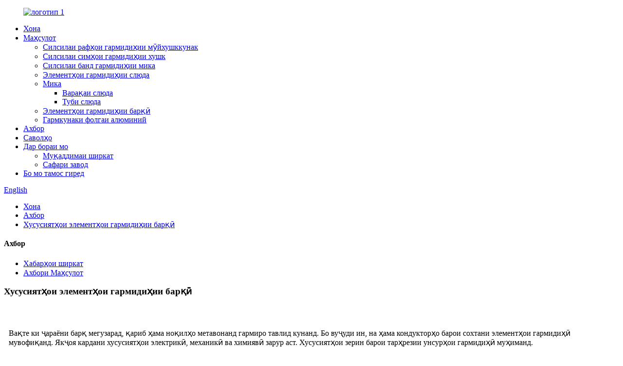

--- FILE ---
content_type: text/html
request_url: http://tg.eycomheater.com/news/electric-heating-element-properties/
body_size: 10336
content:
<!DOCTYPE html> <html dir="ltr" lang="tg"> <head> <meta charset="UTF-8"/> <meta http-equiv="Content-Type" content="text/html; charset=UTF-8" /> <title>Ахбор - Хусусиятҳои элементҳои гармидиҳии барқӣ</title> <meta property="fb:app_id" content="966242223397117" /> <meta name="viewport" content="width=device-width,initial-scale=1,minimum-scale=1,maximum-scale=1,user-scalable=no"> <link rel="apple-touch-icon-precomposed" href=""> <meta name="format-detection" content="telephone=no"> <meta name="apple-mobile-web-app-capable" content="yes"> <meta name="apple-mobile-web-app-status-bar-style" content="black"> <meta property="og:url" content="https://www.eycomheater.com/news/electric-heating-element-properties/"/> <meta property="og:title" content="News - Electric heating element properties" /> <meta property="og:description" content="When an electric current passes through, almost all conductors can generate heat. However, not all conductors are suitable for making heating elements. The correct combination of electrical, mechanical, and chemical characteristics is necessary. The following are the characteristics that are impo..."/> <meta property="og:type" content="product"/> <meta property="og:site_name" content="https://www.eycomheater.com/"/> <link href="//cdn.globalso.com/eycomheater/style/global/style.css" rel="stylesheet" onload="this.onload=null;this.rel='stylesheet'"> <link href="//cdn.globalso.com/eycomheater/style/public/public.css" rel="stylesheet" onload="this.onload=null;this.rel='stylesheet'">  <link rel="shortcut icon" href="https://cdn.globalso.com/eycomheater/logo1_icon.png" /> <meta name="author" content="gd-admin"/> <meta name="description" itemprop="description" content="Вақте ки ҷараёни барқ ​​​​мегузарад, қариб ҳама ноқилҳо метавонанд гармиро тавлид кунанд. Бо вуҷуди ин, на ҳама кондукторҳо барои сохтани элементҳои гармидиҳӣ мувофиқанд. Дар" />   <link href="//cdn.globalso.com/hide_search.css" rel="stylesheet"/><link href="//www.eycomheater.com/style/tg.html.css" rel="stylesheet"/><link rel="alternate" hreflang="tg" href="https://tg.eycomheater.com/" /><link rel="canonical" href="https://tg.eycomheater.com/news/electric-heating-element-properties/" /></head> <body> <div class="container">   <!-- web_head start -->  <header class="web_head">     <div class="head_layer">       <div class="layout">         <figure class="logo"><a href="/">        <img src="https://cdn.globalso.com/eycomheater/logo11.png" alt="логотип 1">         </a></figure>         <nav class="nav_wrap">           <ul class="head_nav">             <li><a href="/">Хона</a></li> <li><a href="/products/">Маҳсулот</a> <ul class="sub-menu"> 	<li><a href="/hair-dryer-heating-rack-series/">Силсилаи рафҳои гармидиҳии мӯйхушккунак</a></li> 	<li><a href="/drying-heating-wire-series/">Силсилаи симҳои гармидиҳии хушк</a></li> 	<li><a href="/mica-heating-band-series/">Силсилаи банд гармидиҳии мика</a></li> 	<li><a href="/mica-heating-elements-products/">Элементҳои гармидиҳии слюда</a></li> 	<li><a href="/mica/">Мика</a> 	<ul class="sub-menu"> 		<li><a href="/mica-sheet-mica/">Варақаи слюда</a></li> 		<li><a href="/mica-tube-mica/">Туби слюда</a></li> 	</ul> </li> 	<li><a href="/electric-heating-elements-products/">Элементҳои гармидиҳии барқӣ</a></li> 	<li><a href="/aluminium-foil-heater-products/">Гармкунаки фолгаи алюминий</a></li> </ul> </li> <li><a href="/news/">Ахбор</a></li> <li><a href="/faqs/">Саволҳо</a></li> <li><a href="/about-us/">Дар бораи мо</a> <ul class="sub-menu"> 	<li><a href="/company-introduction/">Муқаддимаи ширкат</a></li> 	<li><a href="/factory-tour/">Сафари завод</a></li> </ul> </li> <li><a href="/contact-us/">Бо мо тамос гиред</a></li>           </ul>         </nav>         <div class="head_right">           <b id="btn-search" class="btn--search"></b>          <div class="change-language ensemble">   <div class="change-language-info">     <div class="change-language-title medium-title">        <div class="language-flag language-flag-en"><a href="https://www.eycomheater.com/"><b class="country-flag"></b><span>English</span> </a></div>        <b class="language-icon"></b>      </div> 	<div class="change-language-cont sub-content">         <div class="empty"></div>     </div>   </div> </div> <!--theme280-->                   </div>       </div>     </div>   </header><div class="path_bar">     <div class="layout">       <ul>        <li> <a itemprop="breadcrumb" href="/">Хона</a></li><li> <a itemprop="breadcrumb" href="/news/">Ахбор</a> </li><li> <a href="#">Хусусиятҳои элементҳои гармидиҳии барқӣ</a></li>       </ul>     </div>   </div> <section class="web_main page_main">   <div class="layout">     <aside class="aside">   <section class="aside-wrap">     <section class="side-widget">     <div class="side-tit-bar">       <h4 class="side-tit">Ахбор</h4>     </div>     <ul class="side-cate">       <li><a href="/news_catalog/company-news/">Хабарҳои ширкат</a></li> <li class="current-menu-parent"><a href="/news_catalog/products-news/">Ахбори Маҳсулот</a></li>     </ul>   </section>     </section> </aside>    <section class="main">       <h1 class="page_title">Хусусиятҳои элементҳои гармидиҳии барқӣ</h1>       <article class="entry blog-article">                 <div class="fl-builder-content fl-builder-content-1242 fl-builder-content-primary fl-builder-global-templates-locked" data-post-id="1242"><div class="fl-row fl-row-full-width fl-row-bg-none fl-node-65056fe71decc" data-node="65056fe71decc"> 	<div class="fl-row-content-wrap"> 				<div class="fl-row-content fl-row-full-width fl-node-content"> 		 <div class="fl-col-group fl-node-65056fe71eae8" data-node="65056fe71eae8"> 			<div class="fl-col fl-node-65056fe71ec6a" data-node="65056fe71ec6a" style="width: 100%;"> 	<div class="fl-col-content fl-node-content"> 	<div class="fl-module fl-module-rich-text fl-node-65056fe71dd80" data-node="65056fe71dd80" data-animation-delay="0.0"> 	<div class="fl-module-content fl-node-content"> 		<div class="fl-rich-text"> 	<p><span style="font-size: medium;">Вақте ки ҷараёни барқ ​​​​мегузарад, қариб ҳама ноқилҳо метавонанд гармиро тавлид кунанд. Бо вуҷуди ин, на ҳама кондукторҳо барои сохтани элементҳои гармидиҳӣ мувофиқанд. Якҷоя кардани хусусиятҳои электрикӣ, механикӣ ва химиявӣ зарур аст. Хусусиятҳои зерин барои тарҳрезии унсурҳои гармидиҳӣ муҳиманд.</span></p> </div>	</div> </div>	</div> </div>	</div>  <div class="fl-col-group fl-node-65056ff5a94a2" data-node="65056ff5a94a2"> 			<div class="fl-col fl-node-65056ff5a96c6 fl-col-small" data-node="65056ff5a96c6" style="width: 50%;"> 	<div class="fl-col-content fl-node-content"> 	<div class="fl-module fl-module-photo fl-node-6505705865cca" data-node="6505705865cca" data-animation-delay="0.0"> 	<div class="fl-module-content fl-node-content"> 		<div class="fl-photo fl-photo-align-center" itemscope itemtype="http://schema.org/ImageObject"> 	<div class="fl-photo-content fl-photo-img-jpg"> 				<img class="fl-photo-img wp-image-1243" src="//www.eycomheater.com/uploads/news.jpg" alt="ахбор" itemprop="image"  /> 		     			</div> 	</div>	</div> </div>	</div> </div>			<div class="fl-col fl-node-65056ff5a970a fl-col-small" data-node="65056ff5a970a" style="width: 50%;"> 	<div class="fl-col-content fl-node-content"> 	<div class="fl-module fl-module-rich-text fl-node-6505700585281" data-node="6505700585281" data-animation-delay="0.0"> 	<div class="fl-module-content fl-node-content"> 		<div class="fl-rich-text"> 	<p><span style="font-size: medium;"><strong>Муқовимат:</strong>Барои тавлиди гармӣ, унсури гармидиҳӣ бояд муқовимати кофӣ дошта бошад. Аммо, муқовимат наметавонад ба қадри кофӣ баланд бошад, ки изолятсия шавад. Муқовимат ба муқовимат ба дарозии ноқил, ки ба майдони буриши ноқил тақсим шудааст, баробар аст. Барои буриши додашуда барои ба даст овардани ноқили кӯтоҳтар маводе истифода мешавад, ки муқовимати баланд дорад.</span></p> </div>	</div> </div>	</div> </div>	</div>  <div class="fl-col-group fl-node-650570538cddc" data-node="650570538cddc"> 			<div class="fl-col fl-node-650570538cf75" data-node="650570538cf75" style="width: 100%;"> 	<div class="fl-col-content fl-node-content"> 	<div class="fl-module fl-module-separator fl-node-650570538ccae" data-node="650570538ccae" data-animation-delay="0.0"> 	<div class="fl-module-content fl-node-content"> 		<div class="fl-separator"></div>	</div> </div>	</div> </div>	</div>  <div class="fl-col-group fl-node-65057025f3da5" data-node="65057025f3da5"> 			<div class="fl-col fl-node-65057025f3fc6 fl-col-small" data-node="65057025f3fc6" style="width: 50%;"> 	<div class="fl-col-content fl-node-content"> 	<div class="fl-module fl-module-rich-text fl-node-65057027a247b" data-node="65057027a247b" data-animation-delay="0.0"> 	<div class="fl-module-content fl-node-content"> 		<div class="fl-rich-text"> 	<p><span style="font-size: medium;"><strong>Хусусиятҳои антиоксидант:</strong>Оксидшавӣ метавонад унсурҳои гармкуниро истеъмол кунад ва ба ин васила қобилияти онҳоро коҳиш диҳад ё сохтори онҳоро вайрон кунад. Ин мӯҳлати кори элементи гармкуниро маҳдуд мекунад. Барои унсурҳои гармидиҳии металлӣ, ташаккул додани хӯлаҳо бо оксидҳо ба муқовимат ба оксидшавӣ тавассути ташаккули қабати пассиватсия кӯмак мекунад.</span><br /> <span style="font-size: medium;">Коэффисиенти ҳарорати муқовимат: Дар аксари ноқилҳо баробари баланд шудани ҳарорат муқовимат низ зиёд мешавад. Ин падида нисбат ба дигар маводҳо ба баъзе маводҳо таъсири назаррас дорад. Барои гармидиҳӣ, одатан беҳтар аст, ки арзиши камтарро истифода баред.</span></p> </div>	</div> </div>	</div> </div>			<div class="fl-col fl-node-65057025f400e fl-col-small" data-node="65057025f400e" style="width: 50%;"> 	<div class="fl-col-content fl-node-content"> 	<div class="fl-module fl-module-photo fl-node-6505700ecf62c" data-node="6505700ecf62c" data-animation-delay="0.0"> 	<div class="fl-module-content fl-node-content"> 		<div class="fl-photo fl-photo-align-center" itemscope itemtype="http://schema.org/ImageObject"> 	<div class="fl-photo-content fl-photo-img-jpg"> 				<img class="fl-photo-img wp-image-1244" src="//www.eycomheater.com/uploads/news_1.jpg" alt="ахбор_1" itemprop="image"  /> 		     			</div> 	</div>	</div> </div>	</div> </div>	</div>  <div class="fl-col-group fl-node-6505708f38df1" data-node="6505708f38df1"> 			<div class="fl-col fl-node-6505708f39064" data-node="6505708f39064" style="width: 100%;"> 	<div class="fl-col-content fl-node-content"> 	<div class="fl-module fl-module-rich-text fl-node-6505708bda93c" data-node="6505708bda93c" data-animation-delay="0.0"> 	<div class="fl-module-content fl-node-content"> 		<div class="fl-rich-text"> 	<p><span style="font-size: medium;"><strong>Хусусиятҳои механикӣ:</strong>Вақте ки мавод ба марҳилаи обшавӣ ё дубора кристаллизатсия наздик мешавад, он нисбат ба ҳолати худ дар ҳарорати хонагӣ ба заифшавӣ ва деформатсия бештар майл дорад. Элементи хуби гармидиҳӣ метавонад шакли худро ҳатто дар ҳарорати баланд нигоҳ дорад. Аз тарафи дигар, тағйирпазирӣ инчунин як хосияти муҳими механикӣ мебошад, махсусан барои унсурҳои гармидиҳии металлӣ. Мушкилот имкон медиҳад, ки мавод ба симҳо кашида шавад ва бидуни таъсир ба қувваи кашиши он ташаккул ёбад.</span></p> <p><span style="font-size: medium;"><strong>Нуқтаи обшавӣ:</strong>Илова ба ҳарорати ба таври назаррас баланд шудани оксидшавӣ, нуқтаи обшавии мавод инчунин ҳарорати кори онро маҳдуд мекунад. Нуқтаи обшавии элементҳои гармидиҳии металлӣ аз 1300 ℃ боло аст.</span></p> </div>	</div> </div><div class="fl-module fl-module-rich-text fl-node-650570b7d3994" data-node="650570b7d3994" data-animation-delay="0.0"> 	<div class="fl-module-content fl-node-content"> 		<div class="fl-rich-text"> 	<p><strong><span style="font-size: medium;">Мутобиқсозии унсурҳои гармидиҳии барқӣ ва гармкунакҳо, хидматҳои машваратӣ барои ҳалли идоракунии гармидиҳӣ:</span></strong><br />☆<span style="font-size: medium;">Ангела Чжун:<a href="tel:+8613528266612" target="_blank">+8613528266612</a>(WeChat).</span><br />☆<span style="font-size: medium;">Жан Си:<a href="tel:+8613631161053" target="_blank">+8613631161053</a>(WeChat).</span></p> </div>	</div> </div>	</div> </div>	</div> 		</div> 	</div> </div></div>                <div class="clear"></div>         <hr>Вақти фиристодан: сентябр-16-2023<div class="addthis_sharing_toolbox"></div>                  <div class="clear"></div>       </article>     </section>   </div> </section>   <!-- web_footer start -->   <footer class="web_footer">     <div class="layout">       <div class="foor_service">         <div class="foot_item foot_company_item wow fadeInLeftA" data-wow-delay=".8s" data-wow-duration=".8s">             <h2 class="fot_tit">Маълумоти дахлдор</h2>                       <div class="copyright wow fadeInUpA" data-wow-delay="1.7s" data-wow-duration=".8s">© Copyright - 2010-2023: Ҳама ҳуқуқҳо ҳифз шудаанд.<script type="text/javascript" src="//www.globalso.site/livechat.js"></script>		<a href="/sitemap.xml">Харитаи сайт</a> - <a href="/top-blog/">ТОП БЛОГ</a> - <a href="/top-search/">Ҷустуҷӯи БАЛАНД</a><br>	</div>                 <ul class="foot_sns wow fadeInUpA" data-wow-delay="1.5s" data-wow-duration=".8s">        			<li><a target="_blank" href="/contact-us/"><img src="https://cdn.globalso.com/eycomheater/sns01.png" alt="Facebook"></a></li> 			<li><a target="_blank" href="/contact-us/"><img src="https://cdn.globalso.com/eycomheater/sns06.png" alt="Linkedin"></a></li> 			<li><a target="_blank" href="/contact-us/"><img src="https://cdn.globalso.com/eycomheater/sns03.png" alt="Twitter"></a></li> 			<li><a target="_blank" href="/contact-us/"><img src="https://cdn.globalso.com/eycomheater/sns021.png" alt="Instagram"></a></li> 			<li><a target="_blank" href="/contact-us/"><img src="https://cdn.globalso.com/eycomheater/sns04.png" alt="YouTube"></a></li> 	      </ul>         </div>         <div class="foot_item foot_contact_item wow fadeInLeftA" data-wow-delay=".9s" data-wow-duration=".8s">           <h2 class="fot_tit">бо мо тамос гиред</h2>           <div class="foot_cont">            <ul class="foot_contact wow fadeInUpA" data-wow-delay="1.3s" data-wow-duration=".8s">         <li class="foot_email" ><a href="mailto:jeanxie@eycom-heater.com" style="text-transform: lowercase;" target="_blank">jeanxie@eycom-heater.com</a></li>        <li class="foot_email" ><a href="mailto:angelazhong@eycom-heater.com" style="text-transform: lowercase;" target="_blank">angelazhong@eycom-heater.com</a></li>        <li class="foot_whatsapp" ><a href="https://api.whatsapp.com/send?phone=8613528266612" style="text-transform: lowercase;" target="_blank">+8613528266612</a></li>       <li class="foot_wechat" ><a href="weixin://angela000999-56" style="text-transform: lowercase;" target="_blank">Ангела000999-56</a></li>        <li class="foot_wechat" ><a href="weixin://8613528266612" style="text-transform: lowercase;" target="_blank">+86 13528266612</a></li>        <li class="foot_address">№ 9, Роҳи Жие, деҳаи Хэтай, шаҳри Дунфэн, шаҳри Чжуншан. Вилояти Гуандун. Чин. 528425</li>       <li class="foot_phone"><a href="tel:+86-760-22620676" target="_blank">Тел:+86-760-22620676</a></li>      </ul>           </div>         </div>         <div class="foot_item foot_inquiry_item wow fadeInLeftA" data-wow-delay="1s" data-wow-duration=".8s">           <h2 class="fot_tit">Оё ягон маҳсулоте ҳастанд, ки ба шумо маъқуланд?</h2>           <div class="inquriy_info">Мувофиқи эҳтиёҷоти худ, барои шумо фармоиш диҳед ва ба шумо маҳсулоти пурарзиштар пешниҳод кунед.</div>           <a href="javascript:" class="email inquiry_btn">ҳозир тафтиш кунед</a> </div>       </div>     </div>     <div class="foot_bottom layout">         <ul class="foot_nav wow fadeInUpA" data-wow-delay="1s" data-wow-duration=".8s">     <li><a href="/products/">Маҳсулот</a></li> <li><a href="/about-us/">Дар бораи мо</a></li> <li><a href="/factory-tour/">Сафари завод</a></li> <li class="current-menu-parent"><a href="/news_catalog/news/">Ахбор</a></li> <li><a href="/faqs/">Саволҳо</a></li> <li><a href="/contact-us/">Бо мо тамос гиред</a></li>     </ul>     </div>   </footer>   <!--// web_footer end -->  </div> <!--<aside class="scrollsidebar" id="scrollsidebar">--> <!--  <div class="side_content">--> <!--    <div class="side_list">--> <!--      <header class="hd"><img src="//cdn.globalso.com/title_pic.png" alt="Online Inquiry"/></header>--> <!--      <div class="cont">--> <!--        <li><a class="email" href="javascript:" onclick="showMsgPop();">Send Email</a></li>--> <!--        --> <!--        --> <!--        --> <!--        --> <!--        <li><a target="_blank" class="whatsapp" href="https://api.whatsapp.com/send?phone=8613528266612">8613528266612</a></li>--> <!--      </div>--> <!--      --> <!--      --> <!--      <div class="side_title"><a  class="close_btn"><span>x</span></a></div>--> <!--    </div>--> <!--  </div>--> <!--  <div class="show_btn"></div>--> <!--</aside>-->  <ul class="right_nav">       <li>          <div class="iconBox oln_ser">               <img src='https://cdn.globalso.com/eycomheater/email.png'>             <h4>Почтаи электронӣ</h4>          </div>          <div class="hideBox">             <div class="hb">                <h5>Почтаи электронӣ</h5>                <div class="fonttalk">                    <p><a href="mailto:jeanxie@eycom-heater.com">Jean Xie: jeanxie@eycom-heater.com</a></p>                    <p><a href="mailto:angelazhong@eycom-heater.com">Angela Zhong: angelazhong@eycom-heater.com</a></p>                 </div>                <div class="fonttalk">                                     </div>             </div>          </div>       </li>          <li>          <div class="iconBox oln_ser">               <img src='https://cdn.globalso.com/eycomheater/tel.png'>             <h4>Телефон</h4>          </div>          <div class="hideBox">             <div class="hb">                <h5>Телефон</h5>                <div class="fonttalk">                     <p>Жан Си:<br><a href="tel:86-760-22620676">Тел: 86-760-22620676</a><a href="tel:86-13631161053">MP: 86-13631161053</a></p>                     <p>Ангела:<br><a href="tel:86-760-22620676">Тел: 86-760-22620676</a><a href="tel:86-13528266612">MP: 86-13528266612</a></p>                </div>                <div class="fonttalk">                                     </div>             </div>          </div>       </li>                  <li>          <div class="iconBox">             <img src='https://cdn.globalso.com/eycomheater/wechat.png'>             <h4>WeChat</h4>          </div>          <div class="hideBox">             <div class="hb">                <h5>WeChat</h5>                 <div class="fonttalk">                     <p><a href="weixin://+86 13631161053">Жан Си: +86 13631161053</a></p>                     <p><a href="weixin://+86 13528266612">Ангела: +86 13528266612</a></p>                </div>                <div class="fonttalk">                                     </div>                             </div>           </div>       </li>             <li>          <div class="iconBox">             <img src='https://cdn.globalso.com/eycomheater/whatsapp.png'>             <h4>Whatsapp</h4>          </div>          <div class="hideBox">            <div class="hb">                <h5>Whatsapp</h5>                <div class="fonttalk">                     <p><a href="https://api.whatsapp.com/send?phone=8613631161053">Жан Си: +86 13631161053</a></p>                     <p><a href="https://api.whatsapp.com/send?phone=8613528266612">Ангела: +86 13528266612</a></p>                </div>                <div class="fonttalk">                                     </div>             </div>          </div>       </li>                     <!--------------TOP按钮------------------>     <!--<li>-->     <!--     <div class="iconBox top">-->     <!--         <img src='https://cdn.globalso.com/eycomheater/top.png'>-->     <!--        <h4>Top</h4>-->     <!--     </div>-->     <!--</li>-->     </ul>     <div class="inquiry-pop-bd">   <div class="inquiry-pop"> <i class="ico-close-pop" onclick="hideMsgPop();"></i>      <script type="text/javascript" src="//www.globalso.site/form.js"></script>    </div> </div>   <div class="web-search"> <b id="btn-search-close" class="btn--search-close"></b>   <div style=" width:100%">     <div class="head-search">       <form class="" action="/search.php" method="get" >         <input class="search-ipt" name="s" placeholder="Start Typing..." />         <input class="search-btn" type="submit" /> 		<input type="hidden" name="cat" value="490"/>         <span class="search-attr">Барои ҷустуҷӯ ё ESC -ро барои пӯшидан пахш кунед</span>       </form>     </div>   </div> </div> <script type="text/javascript" src="//cdn.globalso.com/eycomheater/style/global/js/jquery.min.js"></script>  <script type="text/javascript" src="//cdn.globalso.com/eycomheater/style/global/js/common.js"></script> <script type="text/javascript" src="//cdn.globalso.com/eycomheater/style/public/public.js"></script>   <script>
  window.okkiConfigs = window.okkiConfigs || [];
  function okkiAdd() { okkiConfigs.push(arguments); };
  okkiAdd("analytics", { siteId: "399133-18825", gId: "" });
</script> <script async src="//tfile.xiaoman.cn/okki/analyze.js?id=399133-18825-"></script>   <script>
function getCookie(name) {
    var arg = name + "=";
    var alen = arg.length;
    var clen = document.cookie.length;
    var i = 0;
    while (i < clen) {
        var j = i + alen;
        if (document.cookie.substring(i, j) == arg) return getCookieVal(j);
        i = document.cookie.indexOf(" ", i) + 1;
        if (i == 0) break;
    }
    return null;
}
function setCookie(name, value) {
    var expDate = new Date();
    var argv = setCookie.arguments;
    var argc = setCookie.arguments.length;
    var expires = (argc > 2) ? argv[2] : null;
    var path = (argc > 3) ? argv[3] : null;
    var domain = (argc > 4) ? argv[4] : null;
    var secure = (argc > 5) ? argv[5] : false;
    if (expires != null) {
        expDate.setTime(expDate.getTime() + expires);
    }
    document.cookie = name + "=" + escape(value) + ((expires == null) ? "": ("; expires=" + expDate.toUTCString())) + ((path == null) ? "": ("; path=" + path)) + ((domain == null) ? "": ("; domain=" + domain)) + ((secure == true) ? "; secure": "");
}
function getCookieVal(offset) {
    var endstr = document.cookie.indexOf(";", offset);
    if (endstr == -1) endstr = document.cookie.length;
    return unescape(document.cookie.substring(offset, endstr));
}

var firstshow = 0;
var cfstatshowcookie = getCookie('easyiit_stats');
if (cfstatshowcookie != 1) {
    a = new Date();
    h = a.getHours();
    m = a.getMinutes();
    s = a.getSeconds();
    sparetime = 1000 * 60 * 60 * 24 * 1 - (h * 3600 + m * 60 + s) * 1000 - 1;
    setCookie('easyiit_stats', 1, sparetime, '/');
    firstshow = 1;
}
if (!navigator.cookieEnabled) {
    firstshow = 0;
}
var referrer = escape(document.referrer);
var currweb = escape(location.href);
var screenwidth = screen.width;
var screenheight = screen.height;
var screencolordepth = screen.colorDepth;
$(function($){
   $.post("https://www.eycomheater.com/statistic.php", { action:'stats_init', assort:0, referrer:referrer, currweb:currweb , firstshow:firstshow ,screenwidth:screenwidth, screenheight: screenheight, screencolordepth: screencolordepth, ranstr: Math.random()},function(data){}, "json");
			
});
</script> <!--[if lt IE 9]> <script src="//cdn.globalso.com/eycomheater/style/global/js/html5.js"></script> <![endif]--> <script type="text/javascript">

if(typeof jQuery == 'undefined' || typeof jQuery.fn.on == 'undefined') {
	document.write('<script src="https://www.eycomheater.com/wp-content/plugins/bb-plugin/js/jquery.js"><\/script>');
	document.write('<script src="https://www.eycomheater.com/wp-content/plugins/bb-plugin/js/jquery.migrate.min.js"><\/script>');
}

</script><ul class="prisna-wp-translate-seo" id="prisna-translator-seo"><li class="language-flag language-flag-en"><a href="https://www.eycomheater.com/news/electric-heating-element-properties/" title="English" target="_blank"><b class="country-flag"></b><span>English</span></a></li><li class="language-flag language-flag-fr"><a href="http://fr.eycomheater.com/news/electric-heating-element-properties/" title="French" target="_blank"><b class="country-flag"></b><span>French</span></a></li><li class="language-flag language-flag-de"><a href="http://de.eycomheater.com/news/electric-heating-element-properties/" title="German" target="_blank"><b class="country-flag"></b><span>German</span></a></li><li class="language-flag language-flag-pt"><a href="http://pt.eycomheater.com/news/electric-heating-element-properties/" title="Portuguese" target="_blank"><b class="country-flag"></b><span>Portuguese</span></a></li><li class="language-flag language-flag-es"><a href="http://es.eycomheater.com/news/electric-heating-element-properties/" title="Spanish" target="_blank"><b class="country-flag"></b><span>Spanish</span></a></li><li class="language-flag language-flag-ru"><a href="http://ru.eycomheater.com/news/electric-heating-element-properties/" title="Russian" target="_blank"><b class="country-flag"></b><span>Russian</span></a></li><li class="language-flag language-flag-ja"><a href="http://ja.eycomheater.com/news/electric-heating-element-properties/" title="Japanese" target="_blank"><b class="country-flag"></b><span>Japanese</span></a></li><li class="language-flag language-flag-ko"><a href="http://ko.eycomheater.com/news/electric-heating-element-properties/" title="Korean" target="_blank"><b class="country-flag"></b><span>Korean</span></a></li><li class="language-flag language-flag-ar"><a href="http://ar.eycomheater.com/news/electric-heating-element-properties/" title="Arabic" target="_blank"><b class="country-flag"></b><span>Arabic</span></a></li><li class="language-flag language-flag-ga"><a href="http://ga.eycomheater.com/news/electric-heating-element-properties/" title="Irish" target="_blank"><b class="country-flag"></b><span>Irish</span></a></li><li class="language-flag language-flag-el"><a href="http://el.eycomheater.com/news/electric-heating-element-properties/" title="Greek" target="_blank"><b class="country-flag"></b><span>Greek</span></a></li><li class="language-flag language-flag-tr"><a href="http://tr.eycomheater.com/news/electric-heating-element-properties/" title="Turkish" target="_blank"><b class="country-flag"></b><span>Turkish</span></a></li><li class="language-flag language-flag-it"><a href="http://it.eycomheater.com/news/electric-heating-element-properties/" title="Italian" target="_blank"><b class="country-flag"></b><span>Italian</span></a></li><li class="language-flag language-flag-da"><a href="http://da.eycomheater.com/news/electric-heating-element-properties/" title="Danish" target="_blank"><b class="country-flag"></b><span>Danish</span></a></li><li class="language-flag language-flag-ro"><a href="http://ro.eycomheater.com/news/electric-heating-element-properties/" title="Romanian" target="_blank"><b class="country-flag"></b><span>Romanian</span></a></li><li class="language-flag language-flag-id"><a href="http://id.eycomheater.com/news/electric-heating-element-properties/" title="Indonesian" target="_blank"><b class="country-flag"></b><span>Indonesian</span></a></li><li class="language-flag language-flag-cs"><a href="http://cs.eycomheater.com/news/electric-heating-element-properties/" title="Czech" target="_blank"><b class="country-flag"></b><span>Czech</span></a></li><li class="language-flag language-flag-af"><a href="http://af.eycomheater.com/news/electric-heating-element-properties/" title="Afrikaans" target="_blank"><b class="country-flag"></b><span>Afrikaans</span></a></li><li class="language-flag language-flag-sv"><a href="http://sv.eycomheater.com/news/electric-heating-element-properties/" title="Swedish" target="_blank"><b class="country-flag"></b><span>Swedish</span></a></li><li class="language-flag language-flag-pl"><a href="http://pl.eycomheater.com/news/electric-heating-element-properties/" title="Polish" target="_blank"><b class="country-flag"></b><span>Polish</span></a></li><li class="language-flag language-flag-eu"><a href="http://eu.eycomheater.com/news/electric-heating-element-properties/" title="Basque" target="_blank"><b class="country-flag"></b><span>Basque</span></a></li><li class="language-flag language-flag-ca"><a href="http://ca.eycomheater.com/news/electric-heating-element-properties/" title="Catalan" target="_blank"><b class="country-flag"></b><span>Catalan</span></a></li><li class="language-flag language-flag-eo"><a href="http://eo.eycomheater.com/news/electric-heating-element-properties/" title="Esperanto" target="_blank"><b class="country-flag"></b><span>Esperanto</span></a></li><li class="language-flag language-flag-hi"><a href="http://hi.eycomheater.com/news/electric-heating-element-properties/" title="Hindi" target="_blank"><b class="country-flag"></b><span>Hindi</span></a></li><li class="language-flag language-flag-lo"><a href="http://lo.eycomheater.com/news/electric-heating-element-properties/" title="Lao" target="_blank"><b class="country-flag"></b><span>Lao</span></a></li><li class="language-flag language-flag-sq"><a href="http://sq.eycomheater.com/news/electric-heating-element-properties/" title="Albanian" target="_blank"><b class="country-flag"></b><span>Albanian</span></a></li><li class="language-flag language-flag-am"><a href="http://am.eycomheater.com/news/electric-heating-element-properties/" title="Amharic" target="_blank"><b class="country-flag"></b><span>Amharic</span></a></li><li class="language-flag language-flag-hy"><a href="http://hy.eycomheater.com/news/electric-heating-element-properties/" title="Armenian" target="_blank"><b class="country-flag"></b><span>Armenian</span></a></li><li class="language-flag language-flag-az"><a href="http://az.eycomheater.com/news/electric-heating-element-properties/" title="Azerbaijani" target="_blank"><b class="country-flag"></b><span>Azerbaijani</span></a></li><li class="language-flag language-flag-be"><a href="http://be.eycomheater.com/news/electric-heating-element-properties/" title="Belarusian" target="_blank"><b class="country-flag"></b><span>Belarusian</span></a></li><li class="language-flag language-flag-bn"><a href="http://bn.eycomheater.com/news/electric-heating-element-properties/" title="Bengali" target="_blank"><b class="country-flag"></b><span>Bengali</span></a></li><li class="language-flag language-flag-bs"><a href="http://bs.eycomheater.com/news/electric-heating-element-properties/" title="Bosnian" target="_blank"><b class="country-flag"></b><span>Bosnian</span></a></li><li class="language-flag language-flag-bg"><a href="http://bg.eycomheater.com/news/electric-heating-element-properties/" title="Bulgarian" target="_blank"><b class="country-flag"></b><span>Bulgarian</span></a></li><li class="language-flag language-flag-ceb"><a href="http://ceb.eycomheater.com/news/electric-heating-element-properties/" title="Cebuano" target="_blank"><b class="country-flag"></b><span>Cebuano</span></a></li><li class="language-flag language-flag-ny"><a href="http://ny.eycomheater.com/news/electric-heating-element-properties/" title="Chichewa" target="_blank"><b class="country-flag"></b><span>Chichewa</span></a></li><li class="language-flag language-flag-co"><a href="http://co.eycomheater.com/news/electric-heating-element-properties/" title="Corsican" target="_blank"><b class="country-flag"></b><span>Corsican</span></a></li><li class="language-flag language-flag-hr"><a href="http://hr.eycomheater.com/news/electric-heating-element-properties/" title="Croatian" target="_blank"><b class="country-flag"></b><span>Croatian</span></a></li><li class="language-flag language-flag-nl"><a href="http://nl.eycomheater.com/news/electric-heating-element-properties/" title="Dutch" target="_blank"><b class="country-flag"></b><span>Dutch</span></a></li><li class="language-flag language-flag-et"><a href="http://et.eycomheater.com/news/electric-heating-element-properties/" title="Estonian" target="_blank"><b class="country-flag"></b><span>Estonian</span></a></li><li class="language-flag language-flag-tl"><a href="http://tl.eycomheater.com/news/electric-heating-element-properties/" title="Filipino" target="_blank"><b class="country-flag"></b><span>Filipino</span></a></li><li class="language-flag language-flag-fi"><a href="http://fi.eycomheater.com/news/electric-heating-element-properties/" title="Finnish" target="_blank"><b class="country-flag"></b><span>Finnish</span></a></li><li class="language-flag language-flag-fy"><a href="http://fy.eycomheater.com/news/electric-heating-element-properties/" title="Frisian" target="_blank"><b class="country-flag"></b><span>Frisian</span></a></li><li class="language-flag language-flag-gl"><a href="http://gl.eycomheater.com/news/electric-heating-element-properties/" title="Galician" target="_blank"><b class="country-flag"></b><span>Galician</span></a></li><li class="language-flag language-flag-ka"><a href="http://ka.eycomheater.com/news/electric-heating-element-properties/" title="Georgian" target="_blank"><b class="country-flag"></b><span>Georgian</span></a></li><li class="language-flag language-flag-gu"><a href="http://gu.eycomheater.com/news/electric-heating-element-properties/" title="Gujarati" target="_blank"><b class="country-flag"></b><span>Gujarati</span></a></li><li class="language-flag language-flag-ht"><a href="http://ht.eycomheater.com/news/electric-heating-element-properties/" title="Haitian" target="_blank"><b class="country-flag"></b><span>Haitian</span></a></li><li class="language-flag language-flag-ha"><a href="http://ha.eycomheater.com/news/electric-heating-element-properties/" title="Hausa" target="_blank"><b class="country-flag"></b><span>Hausa</span></a></li><li class="language-flag language-flag-haw"><a href="http://haw.eycomheater.com/news/electric-heating-element-properties/" title="Hawaiian" target="_blank"><b class="country-flag"></b><span>Hawaiian</span></a></li><li class="language-flag language-flag-iw"><a href="http://iw.eycomheater.com/news/electric-heating-element-properties/" title="Hebrew" target="_blank"><b class="country-flag"></b><span>Hebrew</span></a></li><li class="language-flag language-flag-hmn"><a href="http://hmn.eycomheater.com/news/electric-heating-element-properties/" title="Hmong" target="_blank"><b class="country-flag"></b><span>Hmong</span></a></li><li class="language-flag language-flag-hu"><a href="http://hu.eycomheater.com/news/electric-heating-element-properties/" title="Hungarian" target="_blank"><b class="country-flag"></b><span>Hungarian</span></a></li><li class="language-flag language-flag-is"><a href="http://is.eycomheater.com/news/electric-heating-element-properties/" title="Icelandic" target="_blank"><b class="country-flag"></b><span>Icelandic</span></a></li><li class="language-flag language-flag-ig"><a href="http://ig.eycomheater.com/news/electric-heating-element-properties/" title="Igbo" target="_blank"><b class="country-flag"></b><span>Igbo</span></a></li><li class="language-flag language-flag-jw"><a href="http://jw.eycomheater.com/news/electric-heating-element-properties/" title="Javanese" target="_blank"><b class="country-flag"></b><span>Javanese</span></a></li><li class="language-flag language-flag-kn"><a href="http://kn.eycomheater.com/news/electric-heating-element-properties/" title="Kannada" target="_blank"><b class="country-flag"></b><span>Kannada</span></a></li><li class="language-flag language-flag-kk"><a href="http://kk.eycomheater.com/news/electric-heating-element-properties/" title="Kazakh" target="_blank"><b class="country-flag"></b><span>Kazakh</span></a></li><li class="language-flag language-flag-km"><a href="http://km.eycomheater.com/news/electric-heating-element-properties/" title="Khmer" target="_blank"><b class="country-flag"></b><span>Khmer</span></a></li><li class="language-flag language-flag-ku"><a href="http://ku.eycomheater.com/news/electric-heating-element-properties/" title="Kurdish" target="_blank"><b class="country-flag"></b><span>Kurdish</span></a></li><li class="language-flag language-flag-ky"><a href="http://ky.eycomheater.com/news/electric-heating-element-properties/" title="Kyrgyz" target="_blank"><b class="country-flag"></b><span>Kyrgyz</span></a></li><li class="language-flag language-flag-la"><a href="http://la.eycomheater.com/news/electric-heating-element-properties/" title="Latin" target="_blank"><b class="country-flag"></b><span>Latin</span></a></li><li class="language-flag language-flag-lv"><a href="http://lv.eycomheater.com/news/electric-heating-element-properties/" title="Latvian" target="_blank"><b class="country-flag"></b><span>Latvian</span></a></li><li class="language-flag language-flag-lt"><a href="http://lt.eycomheater.com/news/electric-heating-element-properties/" title="Lithuanian" target="_blank"><b class="country-flag"></b><span>Lithuanian</span></a></li><li class="language-flag language-flag-lb"><a href="http://lb.eycomheater.com/news/electric-heating-element-properties/" title="Luxembou.." target="_blank"><b class="country-flag"></b><span>Luxembou..</span></a></li><li class="language-flag language-flag-mk"><a href="http://mk.eycomheater.com/news/electric-heating-element-properties/" title="Macedonian" target="_blank"><b class="country-flag"></b><span>Macedonian</span></a></li><li class="language-flag language-flag-mg"><a href="http://mg.eycomheater.com/news/electric-heating-element-properties/" title="Malagasy" target="_blank"><b class="country-flag"></b><span>Malagasy</span></a></li><li class="language-flag language-flag-ms"><a href="http://ms.eycomheater.com/news/electric-heating-element-properties/" title="Malay" target="_blank"><b class="country-flag"></b><span>Malay</span></a></li><li class="language-flag language-flag-ml"><a href="http://ml.eycomheater.com/news/electric-heating-element-properties/" title="Malayalam" target="_blank"><b class="country-flag"></b><span>Malayalam</span></a></li><li class="language-flag language-flag-mt"><a href="http://mt.eycomheater.com/news/electric-heating-element-properties/" title="Maltese" target="_blank"><b class="country-flag"></b><span>Maltese</span></a></li><li class="language-flag language-flag-mi"><a href="http://mi.eycomheater.com/news/electric-heating-element-properties/" title="Maori" target="_blank"><b class="country-flag"></b><span>Maori</span></a></li><li class="language-flag language-flag-mr"><a href="http://mr.eycomheater.com/news/electric-heating-element-properties/" title="Marathi" target="_blank"><b class="country-flag"></b><span>Marathi</span></a></li><li class="language-flag language-flag-mn"><a href="http://mn.eycomheater.com/news/electric-heating-element-properties/" title="Mongolian" target="_blank"><b class="country-flag"></b><span>Mongolian</span></a></li><li class="language-flag language-flag-my"><a href="http://my.eycomheater.com/news/electric-heating-element-properties/" title="Burmese" target="_blank"><b class="country-flag"></b><span>Burmese</span></a></li><li class="language-flag language-flag-ne"><a href="http://ne.eycomheater.com/news/electric-heating-element-properties/" title="Nepali" target="_blank"><b class="country-flag"></b><span>Nepali</span></a></li><li class="language-flag language-flag-no"><a href="http://no.eycomheater.com/news/electric-heating-element-properties/" title="Norwegian" target="_blank"><b class="country-flag"></b><span>Norwegian</span></a></li><li class="language-flag language-flag-ps"><a href="http://ps.eycomheater.com/news/electric-heating-element-properties/" title="Pashto" target="_blank"><b class="country-flag"></b><span>Pashto</span></a></li><li class="language-flag language-flag-fa"><a href="http://fa.eycomheater.com/news/electric-heating-element-properties/" title="Persian" target="_blank"><b class="country-flag"></b><span>Persian</span></a></li><li class="language-flag language-flag-pa"><a href="http://pa.eycomheater.com/news/electric-heating-element-properties/" title="Punjabi" target="_blank"><b class="country-flag"></b><span>Punjabi</span></a></li><li class="language-flag language-flag-sr"><a href="http://sr.eycomheater.com/news/electric-heating-element-properties/" title="Serbian" target="_blank"><b class="country-flag"></b><span>Serbian</span></a></li><li class="language-flag language-flag-st"><a href="http://st.eycomheater.com/news/electric-heating-element-properties/" title="Sesotho" target="_blank"><b class="country-flag"></b><span>Sesotho</span></a></li><li class="language-flag language-flag-si"><a href="http://si.eycomheater.com/news/electric-heating-element-properties/" title="Sinhala" target="_blank"><b class="country-flag"></b><span>Sinhala</span></a></li><li class="language-flag language-flag-sk"><a href="http://sk.eycomheater.com/news/electric-heating-element-properties/" title="Slovak" target="_blank"><b class="country-flag"></b><span>Slovak</span></a></li><li class="language-flag language-flag-sl"><a href="http://sl.eycomheater.com/news/electric-heating-element-properties/" title="Slovenian" target="_blank"><b class="country-flag"></b><span>Slovenian</span></a></li><li class="language-flag language-flag-so"><a href="http://so.eycomheater.com/news/electric-heating-element-properties/" title="Somali" target="_blank"><b class="country-flag"></b><span>Somali</span></a></li><li class="language-flag language-flag-sm"><a href="http://sm.eycomheater.com/news/electric-heating-element-properties/" title="Samoan" target="_blank"><b class="country-flag"></b><span>Samoan</span></a></li><li class="language-flag language-flag-gd"><a href="http://gd.eycomheater.com/news/electric-heating-element-properties/" title="Scots Gaelic" target="_blank"><b class="country-flag"></b><span>Scots Gaelic</span></a></li><li class="language-flag language-flag-sn"><a href="http://sn.eycomheater.com/news/electric-heating-element-properties/" title="Shona" target="_blank"><b class="country-flag"></b><span>Shona</span></a></li><li class="language-flag language-flag-sd"><a href="http://sd.eycomheater.com/news/electric-heating-element-properties/" title="Sindhi" target="_blank"><b class="country-flag"></b><span>Sindhi</span></a></li><li class="language-flag language-flag-su"><a href="http://su.eycomheater.com/news/electric-heating-element-properties/" title="Sundanese" target="_blank"><b class="country-flag"></b><span>Sundanese</span></a></li><li class="language-flag language-flag-sw"><a href="http://sw.eycomheater.com/news/electric-heating-element-properties/" title="Swahili" target="_blank"><b class="country-flag"></b><span>Swahili</span></a></li><li class="language-flag language-flag-tg"><a href="http://tg.eycomheater.com/news/electric-heating-element-properties/" title="Tajik" target="_blank"><b class="country-flag"></b><span>Tajik</span></a></li><li class="language-flag language-flag-ta"><a href="http://ta.eycomheater.com/news/electric-heating-element-properties/" title="Tamil" target="_blank"><b class="country-flag"></b><span>Tamil</span></a></li><li class="language-flag language-flag-te"><a href="http://te.eycomheater.com/news/electric-heating-element-properties/" title="Telugu" target="_blank"><b class="country-flag"></b><span>Telugu</span></a></li><li class="language-flag language-flag-th"><a href="http://th.eycomheater.com/news/electric-heating-element-properties/" title="Thai" target="_blank"><b class="country-flag"></b><span>Thai</span></a></li><li class="language-flag language-flag-uk"><a href="http://uk.eycomheater.com/news/electric-heating-element-properties/" title="Ukrainian" target="_blank"><b class="country-flag"></b><span>Ukrainian</span></a></li><li class="language-flag language-flag-ur"><a href="http://ur.eycomheater.com/news/electric-heating-element-properties/" title="Urdu" target="_blank"><b class="country-flag"></b><span>Urdu</span></a></li><li class="language-flag language-flag-uz"><a href="http://uz.eycomheater.com/news/electric-heating-element-properties/" title="Uzbek" target="_blank"><b class="country-flag"></b><span>Uzbek</span></a></li><li class="language-flag language-flag-vi"><a href="http://vi.eycomheater.com/news/electric-heating-element-properties/" title="Vietnamese" target="_blank"><b class="country-flag"></b><span>Vietnamese</span></a></li><li class="language-flag language-flag-cy"><a href="http://cy.eycomheater.com/news/electric-heating-element-properties/" title="Welsh" target="_blank"><b class="country-flag"></b><span>Welsh</span></a></li><li class="language-flag language-flag-xh"><a href="http://xh.eycomheater.com/news/electric-heating-element-properties/" title="Xhosa" target="_blank"><b class="country-flag"></b><span>Xhosa</span></a></li><li class="language-flag language-flag-yi"><a href="http://yi.eycomheater.com/news/electric-heating-element-properties/" title="Yiddish" target="_blank"><b class="country-flag"></b><span>Yiddish</span></a></li><li class="language-flag language-flag-yo"><a href="http://yo.eycomheater.com/news/electric-heating-element-properties/" title="Yoruba" target="_blank"><b class="country-flag"></b><span>Yoruba</span></a></li><li class="language-flag language-flag-zu"><a href="http://zu.eycomheater.com/news/electric-heating-element-properties/" title="Zulu" target="_blank"><b class="country-flag"></b><span>Zulu</span></a></li><li class="language-flag language-flag-rw"><a href="http://rw.eycomheater.com/news/electric-heating-element-properties/" title="Kinyarwanda" target="_blank"><b class="country-flag"></b><span>Kinyarwanda</span></a></li><li class="language-flag language-flag-tt"><a href="http://tt.eycomheater.com/news/electric-heating-element-properties/" title="Tatar" target="_blank"><b class="country-flag"></b><span>Tatar</span></a></li><li class="language-flag language-flag-or"><a href="http://or.eycomheater.com/news/electric-heating-element-properties/" title="Oriya" target="_blank"><b class="country-flag"></b><span>Oriya</span></a></li><li class="language-flag language-flag-tk"><a href="http://tk.eycomheater.com/news/electric-heating-element-properties/" title="Turkmen" target="_blank"><b class="country-flag"></b><span>Turkmen</span></a></li><li class="language-flag language-flag-ug"><a href="http://ug.eycomheater.com/news/electric-heating-element-properties/" title="Uyghur" target="_blank"><b class="country-flag"></b><span>Uyghur</span></a></li></ul><link rel='stylesheet' id='fl-builder-layout-1242-css'  href='https://www.eycomheater.com/uploads/bb-plugin/cache/1242-layout.css?ver=5c43508e1e71a2f24d7cc74c24dbeede' type='text/css' media='all' />   <script type='text/javascript' src='https://www.eycomheater.com/uploads/bb-plugin/cache/1242-layout.js?ver=5c43508e1e71a2f24d7cc74c24dbeede'></script> <script src="//cdnus.globalso.com/common_front.js"></script><script src="//www.eycomheater.com/style/tg.html.js"></script></body> </html><!-- Globalso Cache file was created in 0.21296811103821 seconds, on 11-09-25 15:52:41 -->